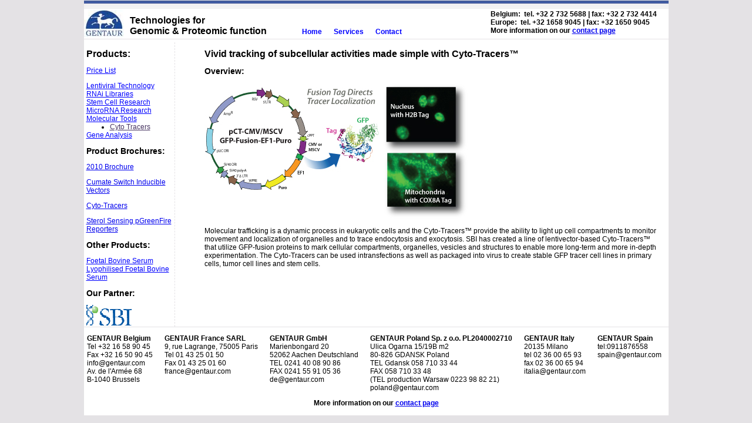

--- FILE ---
content_type: text/html
request_url: http://lentivirals.com/Cyto.html
body_size: 5865
content:
<!DOCTYPE html PUBLIC "-//W3C//DTD XHTML 1.0 Transitional//EN" "http://www.w3.org/TR/xhtml1/DTD/xhtml1-transitional.dtd">
<html xmlns="http://www.w3.org/1999/xhtml">
<head>
<title>Cyto Tracers</title>
<meta http-equiv="Content-Type" content="text/html; charset=utf-8" />
<meta name="description" content="Molecular trafficking is a dynamic process in eukaryotic cells and the Cyto-Tracers™ provide the ability to light up cell compartments to monitor movement and localization of organelles and to trace endocytosis and exocytosis."/>
<meta name="keywords" content="Cyto, Cyto Tracers, lentivector based cyto tracers "/>
<meta name="robots" content="index, follow"/>
<link rel="stylesheet" type="text/css" href="css/style.css"/>
</head>

<body>

<div id="wrapper">
	
    <div id="header">
    	
        <div id="balk">
        </div><!--balk-->
        
        <div id="logo">
    	<a href="index.html"><img src="img/logo.jpg" alt="home Technologies for Genomic &amp; Proteomic function" title="home Technologies for Genomic &amp; Proteomic function" /></a>
        </div><!--logo-->
        
        <div id="title">    
    	<h1><b>Technologies for</b> <br /> <b>Genomic &amp; Proteomic function</b></h1>
        </div><!--titel-->
        
        <div id="navigation">
        <ul id="nav">
    				<li class="li1"><a href="index.html"><b>Home</b></a></li>
            		<li class="li1"><a href="services.html"><b>Services</b></a></li>
            		<li class="li1"><a href="contact.html"><b>Contact</b></a></li>
        </ul>
		</div><!--navigation-->
        
        <div id="contact">
        <b>Belgium:&nbsp;
        tel. +32 2 732 5688 | fax: +32 2 732 4414</b><br />
        <b>Europe:&nbsp;
        tel. +32 1658 9045 | fax: +32 1650 9045</b><br />
        <b>More information on our <a href="contact.html">contact page</a></b>
        </div><!--contact-->
        
    </div><!--header-->
    
    <div id="contentbox">
        
        <div id="columnLeft">
        <h1>Products:</h1>
        <ul class="nav2">
        <li class="li2"><a href="prices.html">Price List</a></li>
        </ul>
        <ul class="nav2">    
        <li class="li2"><a href="lentiviral.html">Lentiviral Technology</a></li>
        <li class="li2"><a href="RNAi.html">RNAi Libraries</a></li>
        <li class="li2"><a href="cell.html">Stem Cell Research</a></li>
        <li class="li2"><a href="RNA.html">MicroRNA Research</a></li>
        <li class="li2"><a href="molecular.html">Molecular Tools</a></li>
         <li><ul class="nav3"><li class="li3"><a class="current" href="Cyto.html">Cyto Tracers</a></li>
            </ul></li>
        <li class="li2"><a href="gene.html">Gene Analysis</a></li>
        </ul>
        <h2>Product Brochures:</h2>
        <p><a href="brochures/2010_Brochure.pdf">2010 Brochure</a></p>
        <p><a href="brochures/CumateSwitch_Prodsheet.pdf">Cumate Switch Inducible Vectors</a></p>
        <p><a href="brochures/CytoTracers_Prod_Sheet.pdf">Cyto-Tracers</a></p>
        <p><a href="brochures/pGF_Cholesterol_reporters.pdf">Sterol Sensing pGreenFire Reporters</a></p><h2>Other Products:</h2>
        <ul class="nav2">    
        <li class="li2"><a href="foetal.html">Foetal Bovine Serum</a></li>
        <li class="li2"><a href="lyophilised.html">Lyophilised Foetal Bovine Serum</a></li>
        </ul>
        
         <h2>Our Partner:</h2>
         <img src="img/logo_sbi.gif" alt="systembio" title="systembio" />
        </div><!--columnLeft-->
        
        <div id="columnRight">
        <h1>Vivid tracking of subcellular activities made simple with Cyto-Tracers™</h1>
        <h2>Overview:</h2>
	<img src="img/Cyto_1.jpg" alt="Cyto" title="Cyto" />
    <p>Molecular trafficking is a dynamic process in eukaryotic cells and the Cyto-Tracers™ provide the ability to light up cell compartments to monitor movement and localization of organelles and to trace endocytosis and exocytosis. SBI has created a line of lentivector-based Cyto-Tracers™ that utilize GFP-fusion proteins to mark cellular compartments, organelles, vesicles and structures to enable more long-term and more in-depth experimentation. The Cyto-Tracers can be used intransfections as well as packaged into virus to create stable GFP tracer cell lines in primary cells, tumor cell lines and stem cells.</p>
        </div><!--columnRight-->
    </div><!--contentbox-->
    

   <div id="footer">
    
    	<div id="footer1">
        <p><b>GENTAUR Belgium</b><br />
        Tel +32 16 58 90 45<br />
        Fax +32 16 50 90 45<br />
        info@gentaur.com<br />
        Av. de l'Armée 68<br />
        B-1040 Brussels</p>
        </div>
        
        <div id="footer2">
        <p><b>GENTAUR France SARL</b><br />
		9, rue Lagrange, 75005 Paris<br />
		Tel 01 43 25 01 50<br />
         Fax 01 43 25 01 60<br />
		france@gentaur.com</p>
        </div>
        <div id="footer3">
        <p><b>GENTAUR GmbH</b><br />
Marienbongard 20<br />
52062 Aachen Deutschland<br />
TEL 0241 40 08 90 86<br />
 FAX 0241 55 91 05 36<br />
de@gentaur.com</p>
        </div>
        
        <div id="footer4">
        <p><b>GENTAUR Poland Sp. z o.o. PL2040002710</b><br />
Ulica Ogarna 15/19B m2<br />
80-826 GDANSK Poland<br />
TEL Gdansk 058 710 33 44<br />
 FAX 058 710 33 48<br />
(TEL production Warsaw 0223 98 82 21)<br />
poland@gentaur.com</p>
</div>

	<div id="footer5">
   <p><b>GENTAUR Italy</b><br />
20135 Milano<br />
tel 02 36 00 65 93<br />
 fax 02 36 00 65 94<br />
italia@gentaur.com</p>
        </div>
        
        <div id="footer6">
        <p><b>GENTAUR Spain</b><br />
tel:0911876558<br />
spain@gentaur.com</p>
        </div>
        
        <div id="footer7">
        <b>More information on our</b> <a href="contact.html"><b>contact page</b></a>
        </div>
    
    </div><!--footer-->
    
</div><!--wrapper-->

</body>
</html>


--- FILE ---
content_type: text/css
request_url: http://lentivirals.com/css/style.css
body_size: 2138
content:
@charset "utf-8";
/* CSS Document */
body{
margin:0px;
padding:0px;
font-family:Arial, Helvetica, sans-serif;
font-size:12px;
background-color:#e4e2e5; 
}

h1{
font-size:16px;
}

h2{
font-size:14px;
}

#wrapper{
margin:auto;
padding-top:inherit;
width:995px;
background-color:#FFFFFF;
border:1px solid #e4e2e5;
}

#header{
border-bottom:1px solid #e4e2e5;
width:995px;
height:65px;
}

#balk{
background-image:url(../img/headerbalk.jpg);
width:995px;
height:14px;
background-repeat:repeat-x;
}

#logo{
float:left;
margin-top:2px;
}

a img{
border:none;
}

#title{
margin-left:10px;
float:left;
}

#navigation{
float:left;
}

#nav li a{
color:#0000FF;
}

#nav li a:hover {
color:#baa2d4;
}

#nav a.current {
color:#483562;
}

.nav2 li a{
color:#0000FF;
}

.nav2 li a:hover {
color:#baa2d4;
}

.nav2 a.current {
color:#483562;
}

#nav .li1 a{
text-decoration:none;
}

#nav .li1{
float:left;
margin-left:20px;
list-style:none;
margin-top:20px;
}

#contact{
float:right;
margin-right:20px;
margin-top:2px;
}

#contentbox{
width:995px;
clear:both;
}

#columnLeft{
width:150px;
float:left;
margin-left:4px;
border-right:1px dashed  #e4e2e5;
}

.nav2 .li2 {
list-style:none;
margin-left:-40px;
}

#columnRight{
width:780px;
float:right;
margin-right:10px;
}

#columnRight1{
width:380px;
float:leftt;
}

.img{
float:left;
}

.nav3 .li3 {
list-style:none;
margin-left:-40px;
}

#columnRight2{
width:380px;
float:right;
margin-top:-400px;
}

#columnRight3{
width:380px;
float:right;
margin-top:-300px;
margin-right:100px;
}

#columnRight4{
width:380px;
float:right;
margin-top:-420px;
}

#leftcontact{
width:300px;
float:left;
}

#rightcontact{
width:300px;
float:right;
}

#contactdown{
clear:both;
}

#productname{
float:left;
width:700px;
}

#quantity{
float:left;
}

#footer{
border-top:1px solid #e4e2e5;
clear:both;
width:995px;
height:150px;
}

#footer1{
float:left;
margin-left:5px;
}

#footer2{
margin-left:20px;
float:left;
}

#footer3{
float:left;
margin-left:20px;
}

#footer4{
float:left;
margin-left:20px;
}

#footer5{
float:left;
margin-left:20px;
}
#footer6{
float:left;
margin-left:20px;
}
#footer7{
clear:both;
text-align:center;
}